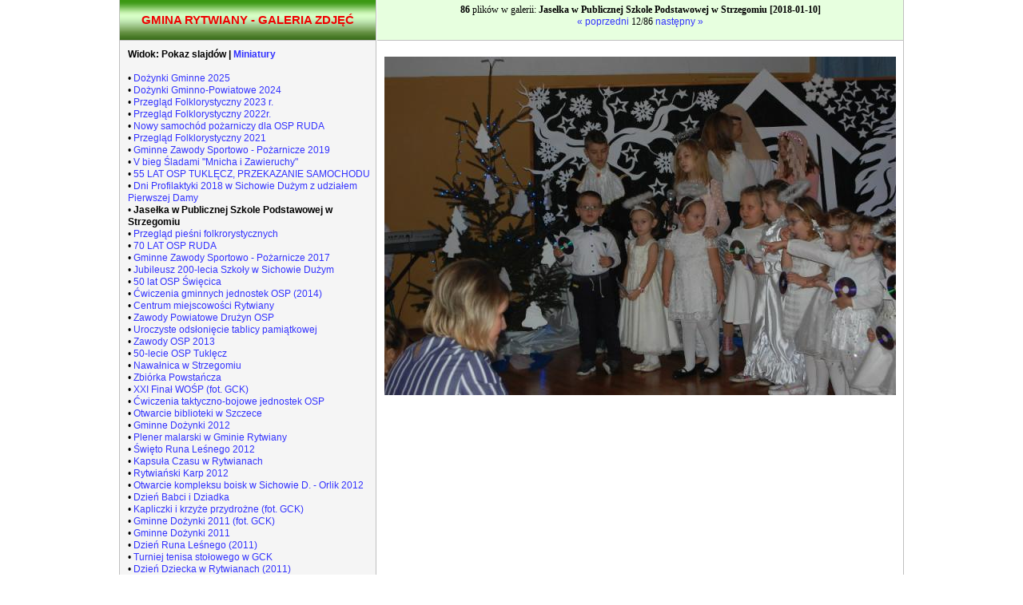

--- FILE ---
content_type: text/html; charset=utf-8
request_url: https://www.rytwiany.com.pl/gallery/index.php?view=slideshow&gallery=2018_jaselk&id=102&slideshow_index=11
body_size: 4066
content:
<!DOCTYPE html PUBLIC "-//W3C//DTD XHTML 1.1//EN" "http://www.w3.org/TR/xhtml11/DTD/xhtml11.dtd">
<html xmlns="http://www.w3.org/1999/xhtml" xml:lang="en" >
<head>
 <meta http-equiv="Content-Type" content="text/html; charset=utf-8" />
 <title>Gmina Rytwiany - Galeria Zdjęć</title>
        <link rel="SHORTCUT ICON" href="../images/xikon.ico" type="image/x-icon">
					<link rel="stylesheet" href="style.css" type="text/css" />
</head>
<body>
 <div id="page"> <!-- //***************************************div page************************************************1 -->

<div id="lewa_str"><div id="title">GMINA RYTWIANY - GALERIA ZDJĘĆ</div><div id="navigation"><b>Widok: <span "title="Przeglądaj galerię w postaci pokazu slajdów">Pokaz slajdów</span> | <a href="/gallery/index.php?view=miniaturas&amp;gallery=2018_jaselk&amp;id=102" title="Przeglądaj galerię w postaci miniatur">Miniatury</a></b> <br /><br /> 	&bull; <a href="/gallery/index.php?gallery=dozynkiry25&amp;id=113"title="Pokaż galerię: Dożynki Gminne 2025">Dożynki Gminne 2025</a><br /> 	&bull; <a href="/gallery/index.php?gallery=dozynki2024&amp;id=112"title="Pokaż galerię: Dożynki Gminno-Powiatowe 2024">Dożynki Gminno-Powiatowe 2024</a><br /> 	&bull; <a href="/gallery/index.php?gallery=przegl_2023&amp;id=110"title="Pokaż galerię: Przegląd Folklorystyczny 2023 r.">Przegląd Folklorystyczny 2023 r.</a><br /> 	&bull; <a href="/gallery/index.php?gallery=przegla2022&amp;id=109"title="Pokaż galerię: Przegląd Folklorystyczny 2022r.">Przegląd Folklorystyczny 2022r.</a><br /> 	&bull; <a href="/gallery/index.php?gallery=sam_osp_rud&amp;id=108"title="Pokaż galerię: Nowy samochód pożarniczy dla OSP RUDA">Nowy samochód pożarniczy dla OSP RUDA</a><br /> 	&bull; <a href="/gallery/index.php?gallery=przegl2021a&amp;id=107"title="Pokaż galerię: Przegląd Folklorystyczny 2021">Przegląd Folklorystyczny 2021</a><br /> 	&bull; <a href="/gallery/index.php?gallery=zaw_osp2019&amp;id=106"title="Pokaż galerię: Gminne Zawody Sportowo - Pożarnicze 2019">Gminne Zawody Sportowo - Pożarnicze 2019</a><br /> 	&bull; <a href="/gallery/index.php?gallery=5_bieg_2019&amp;id=105"title="Pokaż galerię: V bieg Śladami &quot;Mnicha i Zawieruchy&quot;">V bieg Śladami &quot;Mnicha i Zawieruchy&quot;</a><br /> 	&bull; <a href="/gallery/index.php?gallery=55_lat_tukl&amp;id=104"title="Pokaż galerię: 55 LAT OSP TUKLĘCZ, PRZEKAZANIE SAMOCHODU">55 LAT OSP TUKLĘCZ, PRZEKAZANIE SAMOCHODU</a><br /> 	&bull; <a href="/gallery/index.php?gallery=18320sichow&amp;id=103"title="Pokaż galerię: Dni Profilaktyki 2018 w Sichowie Dużym z udziałem Pierwszej Damy">Dni Profilaktyki 2018 w Sichowie Dużym z udziałem Pierwszej Damy</a><br /> 	&bull; <a href="/gallery/index.php?gallery=2018_jaselk&amp;id=102" class="wybrany"  title="Pokaż galerię: Jasełka w  Publicznej Szkole Podstawowej w Strzegomiu">Jasełka w  Publicznej Szkole Podstawowej w Strzegomiu</a><br /> 	&bull; <a href="/gallery/index.php?gallery=przeglad_pf&amp;id=101"title="Pokaż galerię: Przegląd pieśni folkrorystycznych">Przegląd pieśni folkrorystycznych</a><br /> 	&bull; <a href="/gallery/index.php?gallery=70_lat_ruda&amp;id=100"title="Pokaż galerię: 70 LAT OSP RUDA">70 LAT OSP RUDA</a><br /> 	&bull; <a href="/gallery/index.php?gallery=zaw_osp2017&amp;id=99"title="Pokaż galerię: Gminne Zawody Sportowo - Pożarnicze 2017">Gminne Zawody Sportowo - Pożarnicze 2017</a><br /> 	&bull; <a href="/gallery/index.php?gallery=200zpo_sich&amp;id=97"title="Pokaż galerię: Jubileusz 200-lecia Szkoły w Sichowie Dużym">Jubileusz 200-lecia Szkoły w Sichowie Dużym</a><br /> 	&bull; <a href="/gallery/index.php?gallery=50latosp_sw&amp;id=96"title="Pokaż galerię: 50 lat OSP Święcica">50 lat OSP Święcica</a><br /> 	&bull; <a href="/gallery/index.php?gallery=cwiczst2014&amp;id=94"title="Pokaż galerię: Ćwiczenia gminnych jednostek OSP (2014)">Ćwiczenia gminnych jednostek OSP (2014)</a><br /> 	&bull; <a href="/gallery/index.php?gallery=rytwian2014&amp;id=93"title="Pokaż galerię: Centrum miejscowości Rytwiany">Centrum miejscowości Rytwiany</a><br /> 	&bull; <a href="/gallery/index.php?gallery=zaw_osp_pow&amp;id=92"title="Pokaż galerię: Zawody Powiatowe Drużyn OSP">Zawody Powiatowe Drużyn OSP</a><br /> 	&bull; <a href="/gallery/index.php?gallery=tablica2013&amp;id=90"title="Pokaż galerię: Uroczyste odsłonięcie tablicy pamiątkowej">Uroczyste odsłonięcie tablicy pamiątkowej</a><br /> 	&bull; <a href="/gallery/index.php?gallery=zawody_2013&amp;id=88"title="Pokaż galerię: Zawody OSP 2013">Zawody OSP 2013</a><br /> 	&bull; <a href="/gallery/index.php?gallery=50l_tuklecz&amp;id=87"title="Pokaż galerię: 50-lecie OSP Tuklęcz">50-lecie OSP Tuklęcz</a><br /> 	&bull; <a href="/gallery/index.php?gallery=ulewast2013&amp;id=86"title="Pokaż galerię: Nawałnica w Strzegomiu">Nawałnica w Strzegomiu</a><br /> 	&bull; <a href="/gallery/index.php?gallery=zbiorka_pow&amp;id=85"title="Pokaż galerię: Zbiórka Powstańcza">Zbiórka Powstańcza</a><br /> 	&bull; <a href="/gallery/index.php?gallery=wosp13_2013&amp;id=84"title="Pokaż galerię: XXI Finał WOŚP (fot. GCK)">XXI Finał WOŚP (fot. GCK)</a><br /> 	&bull; <a href="/gallery/index.php?gallery=cwiczst2012&amp;id=83"title="Pokaż galerię: Ćwiczenia taktyczno-bojowe jednostek OSP">Ćwiczenia taktyczno-bojowe jednostek OSP</a><br /> 	&bull; <a href="/gallery/index.php?gallery=biblioteka2&amp;id=82"title="Pokaż galerię: Otwarcie biblioteki w Szczece">Otwarcie biblioteki w Szczece</a><br /> 	&bull; <a href="/gallery/index.php?gallery=dozy2012ryt&amp;id=81"title="Pokaż galerię: Gminne Dożynki 2012">Gminne Dożynki 2012</a><br /> 	&bull; <a href="/gallery/index.php?gallery=plenermalar&amp;id=80"title="Pokaż galerię: Plener malarski w Gminie Rytwiany">Plener malarski w Gminie Rytwiany</a><br /> 	&bull; <a href="/gallery/index.php?gallery=dz_runa2012&amp;id=79"title="Pokaż galerię: Święto Runa Leśnego 2012">Święto Runa Leśnego 2012</a><br /> 	&bull; <a href="/gallery/index.php?gallery=kapsula_cza&amp;id=78"title="Pokaż galerię: Kapsuła Czasu w Rytwianach">Kapsuła Czasu w Rytwianach</a><br /> 	&bull; <a href="/gallery/index.php?gallery=rytkarp2012&amp;id=77"title="Pokaż galerię: Rytwiański Karp 2012">Rytwiański Karp 2012</a><br /> 	&bull; <a href="/gallery/index.php?gallery=orlik2012_5&amp;id=76"title="Pokaż galerię: Otwarcie kompleksu boisk w Sichowie D. - Orlik 2012 ">Otwarcie kompleksu boisk w Sichowie D. - Orlik 2012 </a><br /> 	&bull; <a href="/gallery/index.php?gallery=dzien_babci&amp;id=75"title="Pokaż galerię: Dzień Babci i Dziadka">Dzień Babci i Dziadka</a><br /> 	&bull; <a href="/gallery/index.php?gallery=kapliczki11&amp;id=74"title="Pokaż galerię: Kapliczki i krzyże przydrożne (fot. GCK)">Kapliczki i krzyże przydrożne (fot. GCK)</a><br /> 	&bull; <a href="/gallery/index.php?gallery=dozy2011gck&amp;id=72"title="Pokaż galerię: Gminne Dożynki 2011 (fot. GCK)">Gminne Dożynki 2011 (fot. GCK)</a><br /> 	&bull; <a href="/gallery/index.php?gallery=dozynki2011&amp;id=71"title="Pokaż galerię: Gminne Dożynki 2011">Gminne Dożynki 2011</a><br /> 	&bull; <a href="/gallery/index.php?gallery=runo_le2011&amp;id=70"title="Pokaż galerię: Dzień Runa Leśnego (2011)">Dzień Runa Leśnego (2011)</a><br /> 	&bull; <a href="/gallery/index.php?gallery=turniej2011&amp;id=69"title="Pokaż galerię: Turniej tenisa stołowego w GCK">Turniej tenisa stołowego w GCK</a><br /> 	&bull; <a href="/gallery/index.php?gallery=dzien_d2011&amp;id=68"title="Pokaż galerię: Dzień Dziecka w Rytwianach (2011)">Dzień Dziecka w Rytwianach (2011)</a><br /> 	&bull; <a href="/gallery/index.php?gallery=feri2011&amp;id=67"title="Pokaż galerię: Zimowe ferie w GCK (2011)">Zimowe ferie w GCK (2011)</a><br /> 	&bull; <a href="/gallery/index.php?gallery=wosp2011&amp;id=66"title="Pokaż galerię: WOŚP 2011 w Rytwianach">WOŚP 2011 w Rytwianach</a><br /> 	&bull; <a href="/gallery/index.php?gallery=otw_rytw&amp;id=65"title="Pokaż galerię: Otwarcie GCKSiIT w Rytwianach ">Otwarcie GCKSiIT w Rytwianach </a><br /> 	&bull; <a href="/gallery/index.php?gallery=otw_paca&amp;id=64"title="Pokaż galerię: Otwarcie filii GOK w Pacanówce ">Otwarcie filii GOK w Pacanówce </a><br /> 	&bull; <a href="/gallery/index.php?gallery=otw_podb&amp;id=63"title="Pokaż galerię: Otwarcie filii GOK w Podborku ">Otwarcie filii GOK w Podborku </a><br /> 	&bull; <a href="/gallery/index.php?gallery=otw_sydz&amp;id=62"title="Pokaż galerię: Otwarcie filii GOK w Sydzynie">Otwarcie filii GOK w Sydzynie</a><br /> 	&bull; <a href="/gallery/index.php?gallery=taniec_c&amp;id=61"title="Pokaż galerię: Taniec w Centrum Kultury w Rytwianach">Taniec w Centrum Kultury w Rytwianach</a><br /> 	&bull; <a href="/gallery/index.php?gallery=dozy2010&amp;id=60"title="Pokaż galerię: Gminne Dożynki 2010 ">Gminne Dożynki 2010 </a><br /> 	&bull; <a href="/gallery/index.php?gallery=runo2010&amp;id=59"title="Pokaż galerię: Dni Runa Leśnego 2010">Dni Runa Leśnego 2010</a><br /> 	&bull; <a href="/gallery/index.php?gallery=b_sw2010&amp;id=58"title="Pokaż galerię: Biesiada Święcicka 2010">Biesiada Święcicka 2010</a><br /> 	&bull; <a href="/gallery/index.php?gallery=dzdz2010&amp;id=57"title="Pokaż galerię: Dzień Dziecka w Tuklęczy">Dzień Dziecka w Tuklęczy</a><br /> 	&bull; <a href="/gallery/index.php?gallery=karp2010&amp;id=56"title="Pokaż galerię: Rytwiański Karp 2010">Rytwiański Karp 2010</a><br /> 	&bull; <a href="/gallery/index.php?gallery=zaw_we10&amp;id=55"title="Pokaż galerię: Zawody wędkarskie 2010">Zawody wędkarskie 2010</a><br /> 	&bull; <a href="/gallery/index.php?gallery=wosp2010&amp;id=54"title="Pokaż galerię: WOŚP 2010 w Sichowie Małym ">WOŚP 2010 w Sichowie Małym </a><br /> 	&bull; <a href="/gallery/index.php?gallery=dom_sich&amp;id=53"title="Pokaż galerię: Dom i Biblioteka Sichowska ">Dom i Biblioteka Sichowska </a><br /> 	&bull; <a href="/gallery/index.php?gallery=gm_lot_p&amp;id=52"title="Pokaż galerię: Gmina Rytwiany z lotu ptaka">Gmina Rytwiany z lotu ptaka</a><br /> 	&bull; <a href="/gallery/index.php?gallery=pust2008&amp;id=51"title="Pokaż galerię: Pustelnia Złotego Lasu zimą">Pustelnia Złotego Lasu zimą</a><br /> 	&bull; <a href="/gallery/index.php?gallery=dozy2009&amp;id=50"title="Pokaż galerię: Gminne Dożynki 2009 ">Gminne Dożynki 2009 </a><br /> 	&bull; <a href="/gallery/index.php?gallery=z_st2009&amp;id=49"title="Pokaż galerię: Zawody OSP 2009 ">Zawody OSP 2009 </a><br /> 	&bull; <a href="/gallery/index.php?gallery=pttk_ryt&amp;id=48"title="Pokaż galerię: Sekcja PTTK w Rytwianach">Sekcja PTTK w Rytwianach</a><br /> 	&bull; <a href="/gallery/index.php?gallery=pikn_eko&amp;id=47"title="Pokaż galerię: II Powiatowy Piknik Ekologiczny ">II Powiatowy Piknik Ekologiczny </a><br /> 	&bull; <a href="/gallery/index.php?gallery=stawy_r9&amp;id=46"title="Pokaż galerię: Stawy Rybne w Rytwianach ">Stawy Rybne w Rytwianach </a><br /> 	&bull; <a href="/gallery/index.php?gallery=zagroda9&amp;id=45"title="Pokaż galerię: Zagroda P. Marii Kalinowskiej">Zagroda P. Marii Kalinowskiej</a><br /> 	&bull; <a href="/gallery/index.php?gallery=wosp2009&amp;id=44"title="Pokaż galerię: WOŚP 2009 w Rytwianach ">WOŚP 2009 w Rytwianach </a><br /> 	&bull; <a href="/gallery/index.php?gallery=szksich8&amp;id=43"title="Pokaż galerię: Uroczystości w ZPO Sichów D.">Uroczystości w ZPO Sichów D.</a><br /> 	&bull; <a href="/gallery/index.php?gallery=klasztor&amp;id=42"title="Pokaż galerię: Pokamedulski klasztor ">Pokamedulski klasztor </a><br /> 	&bull; <a href="/gallery/index.php?gallery=dozy2008&amp;id=41"title="Pokaż galerię: Gminne Dożynki 2008 ">Gminne Dożynki 2008 </a><br /> 	&bull; <a href="/gallery/index.php?gallery=110osp_r&amp;id=40"title="Pokaż galerię: 110-lecie OSP Rytwiany">110-lecie OSP Rytwiany</a><br /> 	&bull; <a href="/gallery/index.php?gallery=runo2008&amp;id=39"title="Pokaż galerię: Runo Leśne 2008 ">Runo Leśne 2008 </a><br /> 	&bull; <a href="/gallery/index.php?gallery=klod2008&amp;id=38"title="Pokaż galerię: Otwarcie strażnicy w Kłodzie">Otwarcie strażnicy w Kłodzie</a><br /> 	&bull; <a href="/gallery/index.php?gallery=karp2008&amp;id=37"title="Pokaż galerię: Rytwiański Karp 2008">Rytwiański Karp 2008</a><br /> 	&bull; <a href="/gallery/index.php?gallery=mecz2008&amp;id=36"title="Pokaż galerię: Mecz samorządów Rytwiany-Połaniec 2008">Mecz samorządów Rytwiany-Połaniec 2008</a><br /> 	&bull; <a href="/gallery/index.php?gallery=wichura8&amp;id=35"title="Pokaż galerię: Wichura w Gminie Rytwiany">Wichura w Gminie Rytwiany</a><br /> 	&bull; <a href="/gallery/index.php?gallery=msesja80&amp;id=34"title="Pokaż galerię: VIII Młodzieżowa Sesja Rady Gminy">VIII Młodzieżowa Sesja Rady Gminy</a><br /> 	&bull; <a href="/gallery/index.php?gallery=80le2008&amp;id=33"title="Pokaż galerię: 80 Lat OSP Sichów Mały">80 Lat OSP Sichów Mały</a><br /> 	&bull; <a href="/gallery/index.php?gallery=kmaj2008&amp;id=32"title="Pokaż galerię: Klasztorna Majówka 2008">Klasztorna Majówka 2008</a><br /> 	&bull; <a href="/gallery/index.php?gallery=mal_mat8&amp;id=31"title="Pokaż galerię: Egzamin Gimnazjalny 2008">Egzamin Gimnazjalny 2008</a><br /> 	&bull; <a href="/gallery/index.php?gallery=koledy_8&amp;id=30"title="Pokaż galerię: Wojewódzki Przegląd Zespołów Kolędniczych">Wojewódzki Przegląd Zespołów Kolędniczych</a><br /> 	&bull; <a href="/gallery/index.php?gallery=sam_osp8&amp;id=29"title="Pokaż galerię: Samochód dla OSP Sichów">Samochód dla OSP Sichów</a><br /> 	&bull; <a href="/gallery/index.php?gallery=wosp2008&amp;id=28"title="Pokaż galerię: WOŚP 2008 w Rytwianach ">WOŚP 2008 w Rytwianach </a><br /> 	&bull; <a href="/gallery/index.php?gallery=gospagr1&amp;id=27"title="Pokaż galerię: Gospodarsto agroturystyczne M. Sypniewskiej ">Gospodarsto agroturystyczne M. Sypniewskiej </a><br /> 	&bull; <a href="/gallery/index.php?gallery=hotel_r2&amp;id=26"title="Pokaż galerię: Hotel Rytwiany">Hotel Rytwiany</a><br /> 	&bull; <a href="/gallery/index.php?gallery=ciekmiej&amp;id=25"title="Pokaż galerię: Najciekawsze miejsca">Najciekawsze miejsca</a><br /> 	&bull; <a href="/gallery/index.php?gallery=zagrody1&amp;id=24"title="Pokaż galerię: Najpiękniejsze zagrody ">Najpiękniejsze zagrody </a><br /> 	&bull; <a href="/gallery/index.php?gallery=potrawa7&amp;id=23"title="Pokaż galerię: Świętokrzyska Potrawa 2007 ">Świętokrzyska Potrawa 2007 </a><br /> 	&bull; <a href="/gallery/index.php?gallery=kapl_si7&amp;id=22"title="Pokaż galerię: Budowa kaplicy w Sichowie D. ">Budowa kaplicy w Sichowie D. </a><br /> 	&bull; <a href="/gallery/index.php?gallery=inwe2007&amp;id=21"title="Pokaż galerię: Inwestycje gminne 2007 ">Inwestycje gminne 2007 </a><br /> 	&bull; <a href="/gallery/index.php?gallery=dozy2007&amp;id=20"title="Pokaż galerię: Powiatowe Dożynki 2007">Powiatowe Dożynki 2007</a><br /> 	&bull; <a href="/gallery/index.php?gallery=zaw_osp7&amp;id=19"title="Pokaż galerię: Zawody OSP 2007">Zawody OSP 2007</a><br /> 	&bull; <a href="/gallery/index.php?gallery=odpust_7&amp;id=18"title="Pokaż galerię: Klasztorny Odpust 2007">Klasztorny Odpust 2007</a><br /> 	&bull; <a href="/gallery/index.php?gallery=runo2007&amp;id=17"title="Pokaż galerię: Runo Leśne 2007">Runo Leśne 2007</a><br /> 	&bull; <a href="/gallery/index.php?gallery=karp2007&amp;id=16"title="Pokaż galerię: Rytwiański Karp 2007">Rytwiański Karp 2007</a><br /> 	&bull; <a href="/gallery/index.php?gallery=wichura7&amp;id=15"title="Pokaż galerię: Nawałnica w Rytwianach ">Nawałnica w Rytwianach </a><br /> 	&bull; <a href="/gallery/index.php?gallery=tukl2007&amp;id=14"title="Pokaż galerię: Otwarcie strażnicy w Tulęczy">Otwarcie strażnicy w Tulęczy</a><br /> 	&bull; <a href="/gallery/index.php?gallery=mecz2007&amp;id=13"title="Pokaż galerię: Mecz samorządów Rytwiany-Połaniec ">Mecz samorządów Rytwiany-Połaniec </a><br /> 	&bull; <a href="/gallery/index.php?gallery=zaw_wed7&amp;id=12"title="Pokaż galerię: Zawody wędkarskie 2007 ">Zawody wędkarskie 2007 </a><br /> 	&bull; <a href="/gallery/index.php?gallery=dzdz2007&amp;id=11"title="Pokaż galerię: Festyn z okazji Dnia Dziecka">Festyn z okazji Dnia Dziecka</a><br /> 	&bull; <a href="/gallery/index.php?gallery=msesja70&amp;id=10"title="Pokaż galerię: VII Młodzieżowa Sesja Rady Gminy">VII Młodzieżowa Sesja Rady Gminy</a><br /> 	&bull; <a href="/gallery/index.php?gallery=rajd2007&amp;id=9"title="Pokaż galerię: III Rajd Staszowski">III Rajd Staszowski</a><br /> 	&bull; <a href="/gallery/index.php?gallery=pozarlas&amp;id=8"title="Pokaż galerię: Pożar lasu">Pożar lasu</a><br /> 	&bull; <a href="/gallery/index.php?gallery=inwe2006&amp;id=7"title="Pokaż galerię: Inwestycje gminne ">Inwestycje gminne </a><br /> 	&bull; <a href="/gallery/index.php?gallery=dozy2006&amp;id=6"title="Pokaż galerię: Gminne Dożynki 2006 ">Gminne Dożynki 2006 </a><br /> 	&bull; <a href="/gallery/index.php?gallery=zaw_osp5&amp;id=5"title="Pokaż galerię: Zawody OSP 2005">Zawody OSP 2005</a><br /> 	&bull; <a href="/gallery/index.php?gallery=dozy2005&amp;id=4"title="Pokaż galerię: Gminne Dożynki 2005">Gminne Dożynki 2005</a><br /> 	&bull; <a href="/gallery/index.php?gallery=dozy2004&amp;id=3"title="Pokaż galerię: Gminne Dożynki 2004">Gminne Dożynki 2004</a><br /> 	&bull; <a href="/gallery/index.php?gallery=powodz21&amp;id=2"title="Pokaż galerię: Powódź w Rytwianach w 2001r ">Powódź w Rytwianach w 2001r </a><br /> 	&bull; <a href="/gallery/index.php?gallery=starafot_24&amp;id=111"title="Pokaż galerię: Gmina Rytwiany na starej fotografii - cz. 5">Gmina Rytwiany na starej fotografii - cz. 5</a><br /> 	&bull; <a href="/gallery/index.php?gallery=starafot_17&amp;id=98"title="Pokaż galerię: Gmina Rytwiany na starej fotografii - cz. 4">Gmina Rytwiany na starej fotografii - cz. 4</a><br /> 	&bull; <a href="/gallery/index.php?gallery=starafot_16&amp;id=95"title="Pokaż galerię: Gmina Rytwiany na starej fotografii - cz. 3">Gmina Rytwiany na starej fotografii - cz. 3</a><br /> 	&bull; <a href="/gallery/index.php?gallery=starafotog2&amp;id=91"title="Pokaż galerię: Gmina Rytwiany na starej fotografii - cz. 2">Gmina Rytwiany na starej fotografii - cz. 2</a><br /> 	&bull; <a href="/gallery/index.php?gallery=starafot&amp;id=1"title="Pokaż galerię: Gmina Rytwiany na starej fotografii - cz. 1.">Gmina Rytwiany na starej fotografii - cz. 1.</a><br /><br />	&bull; Liczba galerii: 113.<br /><br /> <b>Widok: <span "title="Przeglądaj galerię w postaci pokazu slajdów">Pokaz slajdów</span> | <a href="/gallery/index.php?view=miniaturas&amp;gallery=2018_jaselk&amp;id=102" title="Przeglądaj galerię w postaci miniatur">Miniatury</a></b> <br /><br /></div></div><div id="prawa_str"><div id="statusbar"><center><b>86</b> plików w galerii: <b title='Jasełka w  Publicznej Szkole Podstawowej w Strzegomiu'>Jasełka w  Publicznej Szkole Podstawowej w Strzegomiu [2018-01-10]</b><br /><a href="/gallery/index.php?view=slideshow&amp;gallery=2018_jaselk&amp;id=102&amp;slideshow_index=10" title="poprzedni">&laquo;&nbsp;poprzedni&nbsp;</a>12/86 <a href="/gallery/index.php?view=slideshow&amp;gallery=2018_jaselk&amp;id=102&amp;slideshow_index=12" title="następny">następny&nbsp;&raquo;</a></center></div><div id="img_area"><a href="2018_jaselk/j_st_21.jpg"><img src="2018_jaselk/modified/640_mod2_j_st_21.jpg.jpg" title="" alt="j_st_21.jpg" /></a><br /> </div></div><div id="stopka">   Copyright &copy; 2006-2026 - rytwiany.com.pl - Kopiowanie i wykorzystywanie elementów, treści serwisu lub fotografii bez zgody Urzędu Gminy Rytwiany zabronione. <br /> <a href="mailto:rytwiany@rytwiany.com.pl">Gmina Rytwiany</a> | <a href="http://www.rytwiany.com.pl/" title="">www.rytwiany.com.pl </a> |  <a href="mailto:rytwiany@rytwiany.com.pl">Kontakt</a>
</div></div><!-- //******************************* koniec page strony********************************************************* -->
</body>
</html>


--- FILE ---
content_type: text/css
request_url: https://www.rytwiany.com.pl/gallery/style.css
body_size: 684
content:
body { 
background-color: #ffffff; 
margin: 0; 
padding:0; 
font-size: 12px; 
font-family: Verdana, Arial; 
color:#000000; 
line-height: 1.3em; 
text-align: center;

}
#page { 
background: #FFFFFF; 
color: #000000; 
margin: auto; 
padding: 0; 
width: 980px;   
position: relative; 
text-align: left;
border-left: solid #c0c0c0 1px;
border-right: solid #c0c0c0 1px;
}
#lewa_str { 
background: #F5F5F5; 
border-left: 0px; 
width: 320px; 
float: left; 
margin: 0; 
overflow: hidden;
border-right: solid #c0c0c0 1px;
}	
#title{ 
background:#A1C88D url(../images/menu_title_gallery.gif) repeat-x scroll 0 0;
font-size: 15px; 
font-family: Verdana, Arial; 
font-weight:bold;
line-height:40px;
text-align:center;
color:#EF0000; 
float: left; 
margin: 0; 
width: 320px;
border-bottom: solid #c0c0c0 1px;
padding-top: 5px; 
height: 45px; 
}	
#navigation { 
background:#F5F5F5;
width: 320px; 
float: left; 
padding: 10px; 
margin: 0; 

}	


		   
#prawa_str { 
background: #ffffff;  
width: 658px;  
font-size: 12px; 
float: right; 
margin: 0; 
overflow: hidden;
text-align: left;

} 
#statusbar { 
background:#E7FFDF;
width:658px;
float: left; 
overflow: visible;
border-bottom: solid #c0c0c0 1px;
font-family:Verdana;
font-size:9pt;
padding-top: 5px; 
height: 45px; 
}

#img_area {
text-align: center; 
float: right; 
width:658px;  

padding-top:  20px;
}
#stopka {
background:#E7FFDF;
clear: both; 
width:  964px;
border-top: solid #c0c0c0 1px;
text-align: center;  
font-size:  10px;
color:  #3333FF;
font-weight: bold;
padding:8px;
}  

img  {border:  0px;}
p {
font-family: Verdana;
font-size:  12pt;
color:  #777777;
font-weight: normal;
}


a:active    {color:#FF0033;
             font-family:Verdana,Arial;
             text-decoration:none;   }
a:link      {color:#3333FF;
             font-family:Verdana,Arial;
             text-decoration:none;   }
a:visited   {color:#3333FF;
             font-family:Verdana,Arial;
             text-decoration:none;   }
a:hover     {color:#FF0033;
             font-family:Verdana,Arial;
             text-decoration:none;   }
			 
a.wybrany:active    {color:#FF0033;
             font-family:Verdana,Arial;
             text-decoration:none;   
			 font-weight: bold;}
a.wybrany:link      {color:#000000;
             font-family:Verdana,Arial;
             text-decoration:none;   
			 font-weight: bold;}
a.wybrany:visited   {color:#000000;
             font-family:Verdana,Arial;
             text-decoration:none;   
			 font-weight: bold;}
a.wybrany:hover     {color:#FF0033;
             font-family:Verdana,Arial;
             text-decoration:none;  
			 font-weight: bold;}